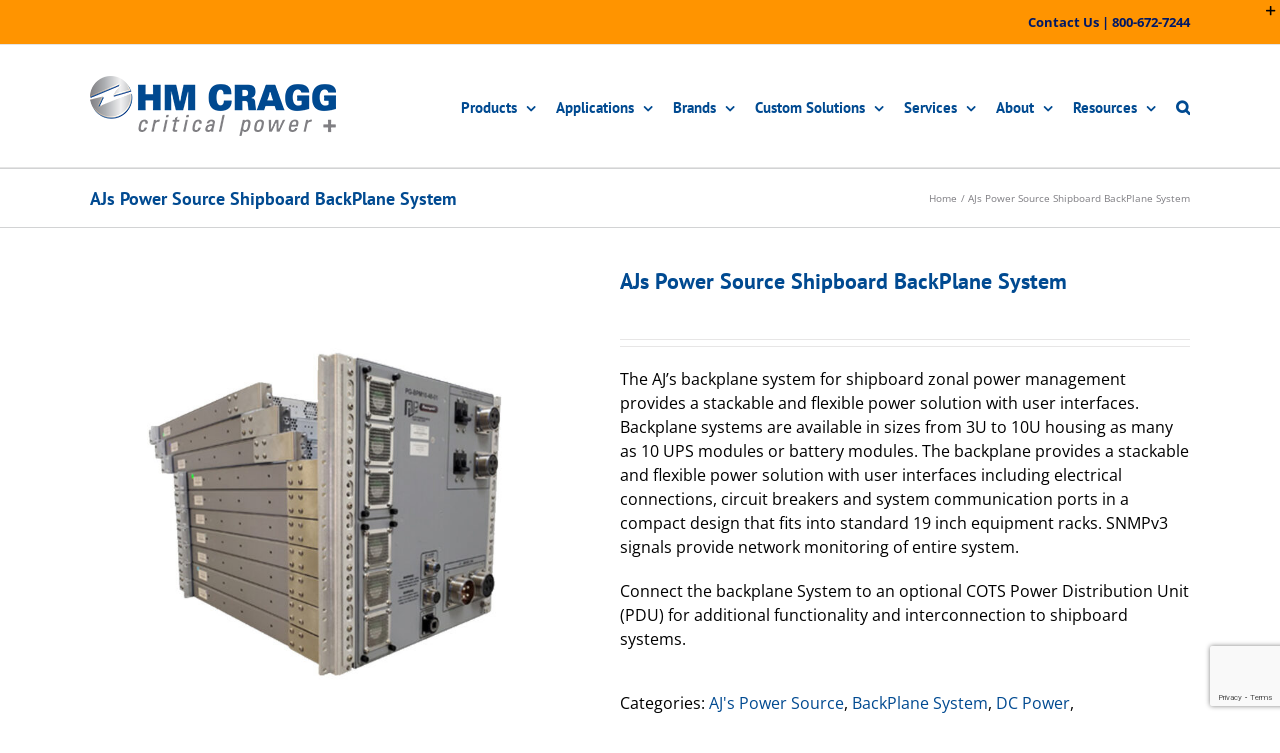

--- FILE ---
content_type: text/html; charset=utf-8
request_url: https://www.google.com/recaptcha/api2/anchor?ar=1&k=6LdQgoIUAAAAAITv-r5bcHEaP3ca6nmSC_qfBb1D&co=aHR0cHM6Ly93d3cuaG1jcmFnZy5jb206NDQz&hl=en&v=N67nZn4AqZkNcbeMu4prBgzg&size=invisible&anchor-ms=20000&execute-ms=30000&cb=qo77ftx9kq5m
body_size: 48864
content:
<!DOCTYPE HTML><html dir="ltr" lang="en"><head><meta http-equiv="Content-Type" content="text/html; charset=UTF-8">
<meta http-equiv="X-UA-Compatible" content="IE=edge">
<title>reCAPTCHA</title>
<style type="text/css">
/* cyrillic-ext */
@font-face {
  font-family: 'Roboto';
  font-style: normal;
  font-weight: 400;
  font-stretch: 100%;
  src: url(//fonts.gstatic.com/s/roboto/v48/KFO7CnqEu92Fr1ME7kSn66aGLdTylUAMa3GUBHMdazTgWw.woff2) format('woff2');
  unicode-range: U+0460-052F, U+1C80-1C8A, U+20B4, U+2DE0-2DFF, U+A640-A69F, U+FE2E-FE2F;
}
/* cyrillic */
@font-face {
  font-family: 'Roboto';
  font-style: normal;
  font-weight: 400;
  font-stretch: 100%;
  src: url(//fonts.gstatic.com/s/roboto/v48/KFO7CnqEu92Fr1ME7kSn66aGLdTylUAMa3iUBHMdazTgWw.woff2) format('woff2');
  unicode-range: U+0301, U+0400-045F, U+0490-0491, U+04B0-04B1, U+2116;
}
/* greek-ext */
@font-face {
  font-family: 'Roboto';
  font-style: normal;
  font-weight: 400;
  font-stretch: 100%;
  src: url(//fonts.gstatic.com/s/roboto/v48/KFO7CnqEu92Fr1ME7kSn66aGLdTylUAMa3CUBHMdazTgWw.woff2) format('woff2');
  unicode-range: U+1F00-1FFF;
}
/* greek */
@font-face {
  font-family: 'Roboto';
  font-style: normal;
  font-weight: 400;
  font-stretch: 100%;
  src: url(//fonts.gstatic.com/s/roboto/v48/KFO7CnqEu92Fr1ME7kSn66aGLdTylUAMa3-UBHMdazTgWw.woff2) format('woff2');
  unicode-range: U+0370-0377, U+037A-037F, U+0384-038A, U+038C, U+038E-03A1, U+03A3-03FF;
}
/* math */
@font-face {
  font-family: 'Roboto';
  font-style: normal;
  font-weight: 400;
  font-stretch: 100%;
  src: url(//fonts.gstatic.com/s/roboto/v48/KFO7CnqEu92Fr1ME7kSn66aGLdTylUAMawCUBHMdazTgWw.woff2) format('woff2');
  unicode-range: U+0302-0303, U+0305, U+0307-0308, U+0310, U+0312, U+0315, U+031A, U+0326-0327, U+032C, U+032F-0330, U+0332-0333, U+0338, U+033A, U+0346, U+034D, U+0391-03A1, U+03A3-03A9, U+03B1-03C9, U+03D1, U+03D5-03D6, U+03F0-03F1, U+03F4-03F5, U+2016-2017, U+2034-2038, U+203C, U+2040, U+2043, U+2047, U+2050, U+2057, U+205F, U+2070-2071, U+2074-208E, U+2090-209C, U+20D0-20DC, U+20E1, U+20E5-20EF, U+2100-2112, U+2114-2115, U+2117-2121, U+2123-214F, U+2190, U+2192, U+2194-21AE, U+21B0-21E5, U+21F1-21F2, U+21F4-2211, U+2213-2214, U+2216-22FF, U+2308-230B, U+2310, U+2319, U+231C-2321, U+2336-237A, U+237C, U+2395, U+239B-23B7, U+23D0, U+23DC-23E1, U+2474-2475, U+25AF, U+25B3, U+25B7, U+25BD, U+25C1, U+25CA, U+25CC, U+25FB, U+266D-266F, U+27C0-27FF, U+2900-2AFF, U+2B0E-2B11, U+2B30-2B4C, U+2BFE, U+3030, U+FF5B, U+FF5D, U+1D400-1D7FF, U+1EE00-1EEFF;
}
/* symbols */
@font-face {
  font-family: 'Roboto';
  font-style: normal;
  font-weight: 400;
  font-stretch: 100%;
  src: url(//fonts.gstatic.com/s/roboto/v48/KFO7CnqEu92Fr1ME7kSn66aGLdTylUAMaxKUBHMdazTgWw.woff2) format('woff2');
  unicode-range: U+0001-000C, U+000E-001F, U+007F-009F, U+20DD-20E0, U+20E2-20E4, U+2150-218F, U+2190, U+2192, U+2194-2199, U+21AF, U+21E6-21F0, U+21F3, U+2218-2219, U+2299, U+22C4-22C6, U+2300-243F, U+2440-244A, U+2460-24FF, U+25A0-27BF, U+2800-28FF, U+2921-2922, U+2981, U+29BF, U+29EB, U+2B00-2BFF, U+4DC0-4DFF, U+FFF9-FFFB, U+10140-1018E, U+10190-1019C, U+101A0, U+101D0-101FD, U+102E0-102FB, U+10E60-10E7E, U+1D2C0-1D2D3, U+1D2E0-1D37F, U+1F000-1F0FF, U+1F100-1F1AD, U+1F1E6-1F1FF, U+1F30D-1F30F, U+1F315, U+1F31C, U+1F31E, U+1F320-1F32C, U+1F336, U+1F378, U+1F37D, U+1F382, U+1F393-1F39F, U+1F3A7-1F3A8, U+1F3AC-1F3AF, U+1F3C2, U+1F3C4-1F3C6, U+1F3CA-1F3CE, U+1F3D4-1F3E0, U+1F3ED, U+1F3F1-1F3F3, U+1F3F5-1F3F7, U+1F408, U+1F415, U+1F41F, U+1F426, U+1F43F, U+1F441-1F442, U+1F444, U+1F446-1F449, U+1F44C-1F44E, U+1F453, U+1F46A, U+1F47D, U+1F4A3, U+1F4B0, U+1F4B3, U+1F4B9, U+1F4BB, U+1F4BF, U+1F4C8-1F4CB, U+1F4D6, U+1F4DA, U+1F4DF, U+1F4E3-1F4E6, U+1F4EA-1F4ED, U+1F4F7, U+1F4F9-1F4FB, U+1F4FD-1F4FE, U+1F503, U+1F507-1F50B, U+1F50D, U+1F512-1F513, U+1F53E-1F54A, U+1F54F-1F5FA, U+1F610, U+1F650-1F67F, U+1F687, U+1F68D, U+1F691, U+1F694, U+1F698, U+1F6AD, U+1F6B2, U+1F6B9-1F6BA, U+1F6BC, U+1F6C6-1F6CF, U+1F6D3-1F6D7, U+1F6E0-1F6EA, U+1F6F0-1F6F3, U+1F6F7-1F6FC, U+1F700-1F7FF, U+1F800-1F80B, U+1F810-1F847, U+1F850-1F859, U+1F860-1F887, U+1F890-1F8AD, U+1F8B0-1F8BB, U+1F8C0-1F8C1, U+1F900-1F90B, U+1F93B, U+1F946, U+1F984, U+1F996, U+1F9E9, U+1FA00-1FA6F, U+1FA70-1FA7C, U+1FA80-1FA89, U+1FA8F-1FAC6, U+1FACE-1FADC, U+1FADF-1FAE9, U+1FAF0-1FAF8, U+1FB00-1FBFF;
}
/* vietnamese */
@font-face {
  font-family: 'Roboto';
  font-style: normal;
  font-weight: 400;
  font-stretch: 100%;
  src: url(//fonts.gstatic.com/s/roboto/v48/KFO7CnqEu92Fr1ME7kSn66aGLdTylUAMa3OUBHMdazTgWw.woff2) format('woff2');
  unicode-range: U+0102-0103, U+0110-0111, U+0128-0129, U+0168-0169, U+01A0-01A1, U+01AF-01B0, U+0300-0301, U+0303-0304, U+0308-0309, U+0323, U+0329, U+1EA0-1EF9, U+20AB;
}
/* latin-ext */
@font-face {
  font-family: 'Roboto';
  font-style: normal;
  font-weight: 400;
  font-stretch: 100%;
  src: url(//fonts.gstatic.com/s/roboto/v48/KFO7CnqEu92Fr1ME7kSn66aGLdTylUAMa3KUBHMdazTgWw.woff2) format('woff2');
  unicode-range: U+0100-02BA, U+02BD-02C5, U+02C7-02CC, U+02CE-02D7, U+02DD-02FF, U+0304, U+0308, U+0329, U+1D00-1DBF, U+1E00-1E9F, U+1EF2-1EFF, U+2020, U+20A0-20AB, U+20AD-20C0, U+2113, U+2C60-2C7F, U+A720-A7FF;
}
/* latin */
@font-face {
  font-family: 'Roboto';
  font-style: normal;
  font-weight: 400;
  font-stretch: 100%;
  src: url(//fonts.gstatic.com/s/roboto/v48/KFO7CnqEu92Fr1ME7kSn66aGLdTylUAMa3yUBHMdazQ.woff2) format('woff2');
  unicode-range: U+0000-00FF, U+0131, U+0152-0153, U+02BB-02BC, U+02C6, U+02DA, U+02DC, U+0304, U+0308, U+0329, U+2000-206F, U+20AC, U+2122, U+2191, U+2193, U+2212, U+2215, U+FEFF, U+FFFD;
}
/* cyrillic-ext */
@font-face {
  font-family: 'Roboto';
  font-style: normal;
  font-weight: 500;
  font-stretch: 100%;
  src: url(//fonts.gstatic.com/s/roboto/v48/KFO7CnqEu92Fr1ME7kSn66aGLdTylUAMa3GUBHMdazTgWw.woff2) format('woff2');
  unicode-range: U+0460-052F, U+1C80-1C8A, U+20B4, U+2DE0-2DFF, U+A640-A69F, U+FE2E-FE2F;
}
/* cyrillic */
@font-face {
  font-family: 'Roboto';
  font-style: normal;
  font-weight: 500;
  font-stretch: 100%;
  src: url(//fonts.gstatic.com/s/roboto/v48/KFO7CnqEu92Fr1ME7kSn66aGLdTylUAMa3iUBHMdazTgWw.woff2) format('woff2');
  unicode-range: U+0301, U+0400-045F, U+0490-0491, U+04B0-04B1, U+2116;
}
/* greek-ext */
@font-face {
  font-family: 'Roboto';
  font-style: normal;
  font-weight: 500;
  font-stretch: 100%;
  src: url(//fonts.gstatic.com/s/roboto/v48/KFO7CnqEu92Fr1ME7kSn66aGLdTylUAMa3CUBHMdazTgWw.woff2) format('woff2');
  unicode-range: U+1F00-1FFF;
}
/* greek */
@font-face {
  font-family: 'Roboto';
  font-style: normal;
  font-weight: 500;
  font-stretch: 100%;
  src: url(//fonts.gstatic.com/s/roboto/v48/KFO7CnqEu92Fr1ME7kSn66aGLdTylUAMa3-UBHMdazTgWw.woff2) format('woff2');
  unicode-range: U+0370-0377, U+037A-037F, U+0384-038A, U+038C, U+038E-03A1, U+03A3-03FF;
}
/* math */
@font-face {
  font-family: 'Roboto';
  font-style: normal;
  font-weight: 500;
  font-stretch: 100%;
  src: url(//fonts.gstatic.com/s/roboto/v48/KFO7CnqEu92Fr1ME7kSn66aGLdTylUAMawCUBHMdazTgWw.woff2) format('woff2');
  unicode-range: U+0302-0303, U+0305, U+0307-0308, U+0310, U+0312, U+0315, U+031A, U+0326-0327, U+032C, U+032F-0330, U+0332-0333, U+0338, U+033A, U+0346, U+034D, U+0391-03A1, U+03A3-03A9, U+03B1-03C9, U+03D1, U+03D5-03D6, U+03F0-03F1, U+03F4-03F5, U+2016-2017, U+2034-2038, U+203C, U+2040, U+2043, U+2047, U+2050, U+2057, U+205F, U+2070-2071, U+2074-208E, U+2090-209C, U+20D0-20DC, U+20E1, U+20E5-20EF, U+2100-2112, U+2114-2115, U+2117-2121, U+2123-214F, U+2190, U+2192, U+2194-21AE, U+21B0-21E5, U+21F1-21F2, U+21F4-2211, U+2213-2214, U+2216-22FF, U+2308-230B, U+2310, U+2319, U+231C-2321, U+2336-237A, U+237C, U+2395, U+239B-23B7, U+23D0, U+23DC-23E1, U+2474-2475, U+25AF, U+25B3, U+25B7, U+25BD, U+25C1, U+25CA, U+25CC, U+25FB, U+266D-266F, U+27C0-27FF, U+2900-2AFF, U+2B0E-2B11, U+2B30-2B4C, U+2BFE, U+3030, U+FF5B, U+FF5D, U+1D400-1D7FF, U+1EE00-1EEFF;
}
/* symbols */
@font-face {
  font-family: 'Roboto';
  font-style: normal;
  font-weight: 500;
  font-stretch: 100%;
  src: url(//fonts.gstatic.com/s/roboto/v48/KFO7CnqEu92Fr1ME7kSn66aGLdTylUAMaxKUBHMdazTgWw.woff2) format('woff2');
  unicode-range: U+0001-000C, U+000E-001F, U+007F-009F, U+20DD-20E0, U+20E2-20E4, U+2150-218F, U+2190, U+2192, U+2194-2199, U+21AF, U+21E6-21F0, U+21F3, U+2218-2219, U+2299, U+22C4-22C6, U+2300-243F, U+2440-244A, U+2460-24FF, U+25A0-27BF, U+2800-28FF, U+2921-2922, U+2981, U+29BF, U+29EB, U+2B00-2BFF, U+4DC0-4DFF, U+FFF9-FFFB, U+10140-1018E, U+10190-1019C, U+101A0, U+101D0-101FD, U+102E0-102FB, U+10E60-10E7E, U+1D2C0-1D2D3, U+1D2E0-1D37F, U+1F000-1F0FF, U+1F100-1F1AD, U+1F1E6-1F1FF, U+1F30D-1F30F, U+1F315, U+1F31C, U+1F31E, U+1F320-1F32C, U+1F336, U+1F378, U+1F37D, U+1F382, U+1F393-1F39F, U+1F3A7-1F3A8, U+1F3AC-1F3AF, U+1F3C2, U+1F3C4-1F3C6, U+1F3CA-1F3CE, U+1F3D4-1F3E0, U+1F3ED, U+1F3F1-1F3F3, U+1F3F5-1F3F7, U+1F408, U+1F415, U+1F41F, U+1F426, U+1F43F, U+1F441-1F442, U+1F444, U+1F446-1F449, U+1F44C-1F44E, U+1F453, U+1F46A, U+1F47D, U+1F4A3, U+1F4B0, U+1F4B3, U+1F4B9, U+1F4BB, U+1F4BF, U+1F4C8-1F4CB, U+1F4D6, U+1F4DA, U+1F4DF, U+1F4E3-1F4E6, U+1F4EA-1F4ED, U+1F4F7, U+1F4F9-1F4FB, U+1F4FD-1F4FE, U+1F503, U+1F507-1F50B, U+1F50D, U+1F512-1F513, U+1F53E-1F54A, U+1F54F-1F5FA, U+1F610, U+1F650-1F67F, U+1F687, U+1F68D, U+1F691, U+1F694, U+1F698, U+1F6AD, U+1F6B2, U+1F6B9-1F6BA, U+1F6BC, U+1F6C6-1F6CF, U+1F6D3-1F6D7, U+1F6E0-1F6EA, U+1F6F0-1F6F3, U+1F6F7-1F6FC, U+1F700-1F7FF, U+1F800-1F80B, U+1F810-1F847, U+1F850-1F859, U+1F860-1F887, U+1F890-1F8AD, U+1F8B0-1F8BB, U+1F8C0-1F8C1, U+1F900-1F90B, U+1F93B, U+1F946, U+1F984, U+1F996, U+1F9E9, U+1FA00-1FA6F, U+1FA70-1FA7C, U+1FA80-1FA89, U+1FA8F-1FAC6, U+1FACE-1FADC, U+1FADF-1FAE9, U+1FAF0-1FAF8, U+1FB00-1FBFF;
}
/* vietnamese */
@font-face {
  font-family: 'Roboto';
  font-style: normal;
  font-weight: 500;
  font-stretch: 100%;
  src: url(//fonts.gstatic.com/s/roboto/v48/KFO7CnqEu92Fr1ME7kSn66aGLdTylUAMa3OUBHMdazTgWw.woff2) format('woff2');
  unicode-range: U+0102-0103, U+0110-0111, U+0128-0129, U+0168-0169, U+01A0-01A1, U+01AF-01B0, U+0300-0301, U+0303-0304, U+0308-0309, U+0323, U+0329, U+1EA0-1EF9, U+20AB;
}
/* latin-ext */
@font-face {
  font-family: 'Roboto';
  font-style: normal;
  font-weight: 500;
  font-stretch: 100%;
  src: url(//fonts.gstatic.com/s/roboto/v48/KFO7CnqEu92Fr1ME7kSn66aGLdTylUAMa3KUBHMdazTgWw.woff2) format('woff2');
  unicode-range: U+0100-02BA, U+02BD-02C5, U+02C7-02CC, U+02CE-02D7, U+02DD-02FF, U+0304, U+0308, U+0329, U+1D00-1DBF, U+1E00-1E9F, U+1EF2-1EFF, U+2020, U+20A0-20AB, U+20AD-20C0, U+2113, U+2C60-2C7F, U+A720-A7FF;
}
/* latin */
@font-face {
  font-family: 'Roboto';
  font-style: normal;
  font-weight: 500;
  font-stretch: 100%;
  src: url(//fonts.gstatic.com/s/roboto/v48/KFO7CnqEu92Fr1ME7kSn66aGLdTylUAMa3yUBHMdazQ.woff2) format('woff2');
  unicode-range: U+0000-00FF, U+0131, U+0152-0153, U+02BB-02BC, U+02C6, U+02DA, U+02DC, U+0304, U+0308, U+0329, U+2000-206F, U+20AC, U+2122, U+2191, U+2193, U+2212, U+2215, U+FEFF, U+FFFD;
}
/* cyrillic-ext */
@font-face {
  font-family: 'Roboto';
  font-style: normal;
  font-weight: 900;
  font-stretch: 100%;
  src: url(//fonts.gstatic.com/s/roboto/v48/KFO7CnqEu92Fr1ME7kSn66aGLdTylUAMa3GUBHMdazTgWw.woff2) format('woff2');
  unicode-range: U+0460-052F, U+1C80-1C8A, U+20B4, U+2DE0-2DFF, U+A640-A69F, U+FE2E-FE2F;
}
/* cyrillic */
@font-face {
  font-family: 'Roboto';
  font-style: normal;
  font-weight: 900;
  font-stretch: 100%;
  src: url(//fonts.gstatic.com/s/roboto/v48/KFO7CnqEu92Fr1ME7kSn66aGLdTylUAMa3iUBHMdazTgWw.woff2) format('woff2');
  unicode-range: U+0301, U+0400-045F, U+0490-0491, U+04B0-04B1, U+2116;
}
/* greek-ext */
@font-face {
  font-family: 'Roboto';
  font-style: normal;
  font-weight: 900;
  font-stretch: 100%;
  src: url(//fonts.gstatic.com/s/roboto/v48/KFO7CnqEu92Fr1ME7kSn66aGLdTylUAMa3CUBHMdazTgWw.woff2) format('woff2');
  unicode-range: U+1F00-1FFF;
}
/* greek */
@font-face {
  font-family: 'Roboto';
  font-style: normal;
  font-weight: 900;
  font-stretch: 100%;
  src: url(//fonts.gstatic.com/s/roboto/v48/KFO7CnqEu92Fr1ME7kSn66aGLdTylUAMa3-UBHMdazTgWw.woff2) format('woff2');
  unicode-range: U+0370-0377, U+037A-037F, U+0384-038A, U+038C, U+038E-03A1, U+03A3-03FF;
}
/* math */
@font-face {
  font-family: 'Roboto';
  font-style: normal;
  font-weight: 900;
  font-stretch: 100%;
  src: url(//fonts.gstatic.com/s/roboto/v48/KFO7CnqEu92Fr1ME7kSn66aGLdTylUAMawCUBHMdazTgWw.woff2) format('woff2');
  unicode-range: U+0302-0303, U+0305, U+0307-0308, U+0310, U+0312, U+0315, U+031A, U+0326-0327, U+032C, U+032F-0330, U+0332-0333, U+0338, U+033A, U+0346, U+034D, U+0391-03A1, U+03A3-03A9, U+03B1-03C9, U+03D1, U+03D5-03D6, U+03F0-03F1, U+03F4-03F5, U+2016-2017, U+2034-2038, U+203C, U+2040, U+2043, U+2047, U+2050, U+2057, U+205F, U+2070-2071, U+2074-208E, U+2090-209C, U+20D0-20DC, U+20E1, U+20E5-20EF, U+2100-2112, U+2114-2115, U+2117-2121, U+2123-214F, U+2190, U+2192, U+2194-21AE, U+21B0-21E5, U+21F1-21F2, U+21F4-2211, U+2213-2214, U+2216-22FF, U+2308-230B, U+2310, U+2319, U+231C-2321, U+2336-237A, U+237C, U+2395, U+239B-23B7, U+23D0, U+23DC-23E1, U+2474-2475, U+25AF, U+25B3, U+25B7, U+25BD, U+25C1, U+25CA, U+25CC, U+25FB, U+266D-266F, U+27C0-27FF, U+2900-2AFF, U+2B0E-2B11, U+2B30-2B4C, U+2BFE, U+3030, U+FF5B, U+FF5D, U+1D400-1D7FF, U+1EE00-1EEFF;
}
/* symbols */
@font-face {
  font-family: 'Roboto';
  font-style: normal;
  font-weight: 900;
  font-stretch: 100%;
  src: url(//fonts.gstatic.com/s/roboto/v48/KFO7CnqEu92Fr1ME7kSn66aGLdTylUAMaxKUBHMdazTgWw.woff2) format('woff2');
  unicode-range: U+0001-000C, U+000E-001F, U+007F-009F, U+20DD-20E0, U+20E2-20E4, U+2150-218F, U+2190, U+2192, U+2194-2199, U+21AF, U+21E6-21F0, U+21F3, U+2218-2219, U+2299, U+22C4-22C6, U+2300-243F, U+2440-244A, U+2460-24FF, U+25A0-27BF, U+2800-28FF, U+2921-2922, U+2981, U+29BF, U+29EB, U+2B00-2BFF, U+4DC0-4DFF, U+FFF9-FFFB, U+10140-1018E, U+10190-1019C, U+101A0, U+101D0-101FD, U+102E0-102FB, U+10E60-10E7E, U+1D2C0-1D2D3, U+1D2E0-1D37F, U+1F000-1F0FF, U+1F100-1F1AD, U+1F1E6-1F1FF, U+1F30D-1F30F, U+1F315, U+1F31C, U+1F31E, U+1F320-1F32C, U+1F336, U+1F378, U+1F37D, U+1F382, U+1F393-1F39F, U+1F3A7-1F3A8, U+1F3AC-1F3AF, U+1F3C2, U+1F3C4-1F3C6, U+1F3CA-1F3CE, U+1F3D4-1F3E0, U+1F3ED, U+1F3F1-1F3F3, U+1F3F5-1F3F7, U+1F408, U+1F415, U+1F41F, U+1F426, U+1F43F, U+1F441-1F442, U+1F444, U+1F446-1F449, U+1F44C-1F44E, U+1F453, U+1F46A, U+1F47D, U+1F4A3, U+1F4B0, U+1F4B3, U+1F4B9, U+1F4BB, U+1F4BF, U+1F4C8-1F4CB, U+1F4D6, U+1F4DA, U+1F4DF, U+1F4E3-1F4E6, U+1F4EA-1F4ED, U+1F4F7, U+1F4F9-1F4FB, U+1F4FD-1F4FE, U+1F503, U+1F507-1F50B, U+1F50D, U+1F512-1F513, U+1F53E-1F54A, U+1F54F-1F5FA, U+1F610, U+1F650-1F67F, U+1F687, U+1F68D, U+1F691, U+1F694, U+1F698, U+1F6AD, U+1F6B2, U+1F6B9-1F6BA, U+1F6BC, U+1F6C6-1F6CF, U+1F6D3-1F6D7, U+1F6E0-1F6EA, U+1F6F0-1F6F3, U+1F6F7-1F6FC, U+1F700-1F7FF, U+1F800-1F80B, U+1F810-1F847, U+1F850-1F859, U+1F860-1F887, U+1F890-1F8AD, U+1F8B0-1F8BB, U+1F8C0-1F8C1, U+1F900-1F90B, U+1F93B, U+1F946, U+1F984, U+1F996, U+1F9E9, U+1FA00-1FA6F, U+1FA70-1FA7C, U+1FA80-1FA89, U+1FA8F-1FAC6, U+1FACE-1FADC, U+1FADF-1FAE9, U+1FAF0-1FAF8, U+1FB00-1FBFF;
}
/* vietnamese */
@font-face {
  font-family: 'Roboto';
  font-style: normal;
  font-weight: 900;
  font-stretch: 100%;
  src: url(//fonts.gstatic.com/s/roboto/v48/KFO7CnqEu92Fr1ME7kSn66aGLdTylUAMa3OUBHMdazTgWw.woff2) format('woff2');
  unicode-range: U+0102-0103, U+0110-0111, U+0128-0129, U+0168-0169, U+01A0-01A1, U+01AF-01B0, U+0300-0301, U+0303-0304, U+0308-0309, U+0323, U+0329, U+1EA0-1EF9, U+20AB;
}
/* latin-ext */
@font-face {
  font-family: 'Roboto';
  font-style: normal;
  font-weight: 900;
  font-stretch: 100%;
  src: url(//fonts.gstatic.com/s/roboto/v48/KFO7CnqEu92Fr1ME7kSn66aGLdTylUAMa3KUBHMdazTgWw.woff2) format('woff2');
  unicode-range: U+0100-02BA, U+02BD-02C5, U+02C7-02CC, U+02CE-02D7, U+02DD-02FF, U+0304, U+0308, U+0329, U+1D00-1DBF, U+1E00-1E9F, U+1EF2-1EFF, U+2020, U+20A0-20AB, U+20AD-20C0, U+2113, U+2C60-2C7F, U+A720-A7FF;
}
/* latin */
@font-face {
  font-family: 'Roboto';
  font-style: normal;
  font-weight: 900;
  font-stretch: 100%;
  src: url(//fonts.gstatic.com/s/roboto/v48/KFO7CnqEu92Fr1ME7kSn66aGLdTylUAMa3yUBHMdazQ.woff2) format('woff2');
  unicode-range: U+0000-00FF, U+0131, U+0152-0153, U+02BB-02BC, U+02C6, U+02DA, U+02DC, U+0304, U+0308, U+0329, U+2000-206F, U+20AC, U+2122, U+2191, U+2193, U+2212, U+2215, U+FEFF, U+FFFD;
}

</style>
<link rel="stylesheet" type="text/css" href="https://www.gstatic.com/recaptcha/releases/N67nZn4AqZkNcbeMu4prBgzg/styles__ltr.css">
<script nonce="tKT-B0TdJ45cYyVTmVj7_g" type="text/javascript">window['__recaptcha_api'] = 'https://www.google.com/recaptcha/api2/';</script>
<script type="text/javascript" src="https://www.gstatic.com/recaptcha/releases/N67nZn4AqZkNcbeMu4prBgzg/recaptcha__en.js" nonce="tKT-B0TdJ45cYyVTmVj7_g">
      
    </script></head>
<body><div id="rc-anchor-alert" class="rc-anchor-alert"></div>
<input type="hidden" id="recaptcha-token" value="[base64]">
<script type="text/javascript" nonce="tKT-B0TdJ45cYyVTmVj7_g">
      recaptcha.anchor.Main.init("[\x22ainput\x22,[\x22bgdata\x22,\x22\x22,\[base64]/[base64]/MjU1Ong/[base64]/[base64]/[base64]/[base64]/[base64]/[base64]/[base64]/[base64]/[base64]/[base64]/[base64]/[base64]/[base64]/[base64]/[base64]\\u003d\x22,\[base64]\\u003d\\u003d\x22,\x22wr82dcK5XQ/Cl0LDisOhwr5gCsKvGEfCihPDmsOfw7rDhMKdUwLCs8KRGwXCsG4HYcOOwrPDrcKsw4QQN0F/dEPClcKSw7g2ZsOtB13DkMKfcEzCpcO3w6FoRcKHA8KiW8KqPsKfwo97wpDCtDA/wrtPw7nDpQhKwp/[base64]/DqlvDocOjwpUtasKtVMKvw6t6F8KxIcO9w6/CjWnCkcO9w5ERfMOlew0uKsObw6fCp8Ovw6zCt0NYw4dlwo3Cj20AKDxBw5nCgizDonsNZB4UKhl3w4LDjRZMHxJaR8KMw7gsw5rCi8OKTcOQwoVYNMK5OsKQfGNKw7HDrzLDpMK/wpbCiXfDvl/DpiALaBg9ewALR8KuwrZNwpFGIxs1w6TCrQ5rw63CiVNpwpAPL0jClUY4w5fCl8Kqw5RCD3fCr3XDs8KNLsK5wrDDjGgvIMK2wp3DvMK1I2Afwo3CoMOyXcOVwo7Dmg7DkF0DVsK4wrXDr8O/YMKWwqJVw4UcLnXCtsKkHSZ8KhPCt0TDnsKxw77CmcOtw5rCs8OwZMK/wpHDphTDsjTDm2IiwoDDscKtfcKREcKeLmkdwrM6wro6eBrDqAl4w7/CsDfCl2VcwobDjTzDnUZUw4DDmGUOw7g7w67DrCvCsiQ/w5LConpjNFptcX7DoiErLcO0TFXCr8OKW8Ocwr5+DcK9woHCnsOAw6TCvBXCnngvLCIaE10/w6jDhAFbWCrCgWhUwpHCqMOiw6ZTE8O/wpnDu3wxDsK5Hi3CnEDCm149wqrCmsK+PTRtw5nDhw/[base64]/DgBjDkkvCi8O2wr9KPTTCqmM4wqZaw79Lw6FcJMO3NR1aw4DCqMKQw63CiiLCkgjCmnfClW7CnSBhV8OtA0dCAMKSwr7DgRErw7PCqjHDkcKXJsKbBUXDmcK6w4jCpyvDgRg+w5zCqzkRQ3ldwr9YKcOjBsK3w5HCtn7CjWXCn8KNWMKCLxpebDYWw6/DgMKxw7LCrUt6WwTDr0B/J8OvTzJKVxjDj2/DpwcOwoMWwrIDXsKuwrZPw4MqwqJjWMOse0M1NCvCuX7CgjspaScaYyXDpsKCw4wDw7jDv8O4w6NYwpHCmMK8HiMlwofClATCl0Jea8KIcsKswqLCqMKlwoDClcONdXzDiMOBUXXCtx0CTmZCwoJZwq9jw4rCq8Kqwo/Cj8ORwrU9axrDiG01w4LCk8K7UhdKw4tcw6wBw5nCosK+w5zDhcOGVSplwpkZwp5oeSfCtsKnw4YFwoJtwqEyUizDhMKcFgUeVS/CqMKROcOdwq7CkMOeb8KAw40PAMKMwppDwqPCpcK+fHJBwqsywoBGwpwiw6rDjsKoZ8KOw59XUzbCllUZw4BIezY/wrMMwr/DrMOEw6TDp8Kmw44xwpVmFHHDiMKuwqjCpnvCl8ORTcKkw53Ct8KRScKJFsOieSvDv8KVS0fDs8KyOcOzRE7ChcOYb8Opw7hbRcKzw6nCsU5Ow68DOgMqwqjDmFXDu8O/wp/DrcKjNgNRw5TDmMO1wqfCsWbClDZDwqtDYMOJV8O/[base64]/Ck8O6JMOjw5VIHMKbw4dGP17CgjzDqVLCnnDCv8OKaRTCuMOmIsKAw70CY8KuZD3CqsKXEAs/RsKEEXN2wo5GY8KQYwXDk8OpwozCthhzfsK7BxYbwopOw7PClsO+MMK7QsO7w5tYwo7DrMK7w6fDnF03WcOGwrtEwrvDrGkrw4fDsD/CtMKAwpsMwp/DnSvDvjp5w71/[base64]/DjFkCT8K/wovDh2IKFH14diPCm2bDpzY3woYkIVXDrTDDjXx7EcOGw4fCs0TDtsOgW1puw6tDfUl5w4rDvsOIw5sLwoYpw7NlwqDDmyg/XXjCt2EcRMKoH8KQwp/DrhHCjBzCnQgZCMK2wp9/IC3CtMOxwrjCvwTCvMO8w7DDjWZdDgLDmDTDocKFwpZcw7TChX1FwrPDomYHw4jDqVsYC8K2fcK6PsKSwpp9w6fDnsO6FkDDpTzDvwnDgGzDnUzDvmbCkzTCnsKANsK3EsKxNcKrXFLCtX5cwrPCmGEZOU1DAwHDij/CoxzCrMKhSU52wrJXwrRdw6nDqcObekoFw7PCv8OkwrfDtcKMwr3Dv8OSU37CoRM+CMKvwpXDjFspwphdZ0XDuCEvw5LCn8KRITnChsKle8O8w5zDtxIzM8OGwo/CijtKP8Otw4kBw5Jzw67DngHDujwvCsOEw6s6w6gyw4MaW8OHdB3Ds8Kzw7YxTsKOWsKMEWnDnsK2D0IAw44/w7nCuMKxHALCi8ORZcOBeMK4RcOVTMKjEMOjwqLCjgd3wp9hZMO6EMOiw7kAw7MPWcOTRcO9cMObCsOdwrwrCXjCrwrDmsOLwpzDgsOWTcKmwqLDq8KjwrpTc8K8fMOhw699woptw7UFwqAhwoXCscOsw7XDtBhMX8K1eMKRw70Vwp/[base64]/w6EnSMOXWzNYw7wyw7zClWU/w7HClMKKHXM/WgfCiSzCl8OKworCtcKGwpBwK3Ziwo/CryXCoMKEczllwp/[base64]/DtcKew7oSZSszw4UCw4YYbDLCjcOdwqspw6hhARjDgMKNWsKVZXInwo5VF2vCvMOcwovCpMOvSnLCkyXCrcOuZ8KpI8Oyw4TCkMKeXmd2w6/Du8K3MMOCQT3Dn1jDosOiw64/[base64]/[base64]/CocK6SsOIw4vCs8OWU8O8Vl/Cg8OMwp13w4hLbsOFwqvCuxnCmcK/MxdfwqNCwoDCkQTCqS7CgDEbw6NnOhHCkMOTwpHDgsKrZ8O0wpbCuQjDlhE3QTnCpDMEaUQ6wr3Cv8OUNsKYw44Yw6vCoCPCpMO3MG/CmcOqwojCuGgnwodDwoDCsEfDlcOWwqkiwqwxKB/[base64]/w6BQw7bDnMOxw5zDssOCZCPDmsOzBsKlN8KnLWXDmy/[base64]/Dgw/DmMKKGsOUwrMzawTCpRnDrifCjQfDgXUiwqpXwo5tw4PCkgLDiSDCn8OWSljCoX/[base64]/DgD7DqsKQwoA7wrgTRjTCgcK7FARgTl5rITDDmmV5w6nDjMORCMOZWcOmfCctwpoEwoHDusOiwrxWCcOEwrlSZ8Kdw6Exw6E1DRsSw7vCiMOKwpPCtMKzfsOrwosAwonDosKtwpJiwocCwpHDpUwxZzPDpsKhcsKEw65oTsOxdMK7Yx/Dm8O2GXk4wqPCsMKwY8KLPE7DrT3Cr8KBaMKTPMOLBcOOw5Quwq7DrRB2wqMcEsOSwoHDoMO2XFVgw5bCgMK4dMKcKR0/wrtCKcOZwpdEXcOyGMOmw6Uzwr7CqnEZKMKXJcKMGG7DpsO+XcOew4/Chi4rbSxYORsYHBFvw7zDmQsiWMOVw5fCiMOQw6/Cs8KLVsO6wobDh8OUw7LDix9YacOxQxbDq8OywosVw4TDjMKxYsKKXUbDlSHCmEJVw4/CscKgw79NDk8qCsOANgzCsMO9wqjCpFdoe8O4XSPDhS14w6DClMOHQzXDjUt2w6rCuS7CgSx/GWrCjTshOwAKL8Kkw4TDhyrCkcKuB3xCwoA6wr/Ck2tdGMKbFF/[base64]/wo7DmsOow5DDoyzDkSfDksOawpcLwprCncKxcF5TYsKiw4XDhH7DtQvCiTjCn8OnJx5uJEQcaEpfw7Alw59NwoHCo8KBwoxPw7LDhkbDmmHDnGsUDcKJTwd/BcOTIsK3wrzCpcK9SRQBw7HDt8KYw48Zw4vCt8O5E1jCpMOYdynDhTpiw7gUGcK0Z3kfw6AswqxZwrbDox3DnVdRw6LDo8K6w6FLWsO1w43DmMKWwpvDtlnCo3lcUhPCh8OpZQUvwrRVwo0Bwq3DpglECcKWS2EuZF/Cg8KuwrDDvHN3wpAuHVksGGZMw5VLLSE4w7hQw54/USdqwo3DssKiw7rChsK6wpZBPMK2w7jDhMKYMwbDr1fCncOBRcOGYsKPw4bDpcKhVC9+ak3Cu2IuDsOCTMKfdU4ET3YAwrsvwq7DksK/[base64]/[base64]/CqHTDgQrDv8KBwpvDqhfDu8OEwppXw4zDs2/DszUkw79QPsK6f8KHXxfDpsK4w708eMKPdzk3dMKXwrpSw4rCnWTDscK/[base64]/Cj1R/U8O/eSg/[base64]/w4LDulbDvsOmw4N3aXpCwo7DonHCsMO+w7UowpHDosKBwpfDinVtf3PClMKSJsKYw4bCp8KvwrkUw5/Cq8KvOVnDncKqWxjCssK7TwLCrSnCqMOedRbCsCLDusKXw6VZYMO0TMKtKMK0JEHDscKJUcK7GMK2XsKbw6rCkMK7QxRyw43CrMOpE1TCjsO/AMKqD8OewppCwr1FX8KNw5fDq8OAbMObMCrDmmnCv8OxwpEIwosBw6cuw53CpVXDqmrCjWfDtjDDgcOYC8OXwqTCssK2wqPDgMKAw6rDuGQfBsOjUlrDtjgXw5bDrG1LwqV5PlfCoAbCtnLCgcOlW8OeB8OmA8O6dTZ2LF0/wrxWKsK9w4jDuXoIw4sqw7TDtsKqOMKFw4Zfw5zDnTPCvGE4Ny7ClUDCoS9iw7x4w6QLb0vCoMOUw67CosKsw4E0w7DDmcOww6pFwrcFbsO9GMO/C8KBTMO1w4vCisOjw7nDr8KRDm49fytbwrDDisKPFkjCpXJlBcOQKsO/w7bCrcKFQcKJXsKsw5XDtMOAwqnCjMOuBwUMw75UwphAFMOGWsK/P8KXw4gbL8KvEhTDvkPDlsO/wrkacQPCvDrDmsKIQMOHZcOiOMOKw45xJsK3Tx40GCnDh0LDvsKEw7RyMgbDhCRPeSpCfQoEE8OMwo/CncOWeMOhanATGhrDt8OpUcKsGcKowp5aQMKpwqI+RsKCwqJrb0Exa20Ubj9nTMOBbkzDqmvDslZUw753wqfCpsOJG001woVkZsKywqXCicK7w7LCjMOaw7HCjcO2DsOqwoo2wobCoHfDhMKeZcOvVMOgdi7DhkpFw51IKcKfwq/[base64]/CoXnCjMKtw4Rxw73DqUZqwpE7w4HDmBHDmAHDrMKvw6fDuRzDq8K1w5vCl8Oowqggw4LDnCZkSEZowqJTd8K7PcKmM8OIwqVeXjXChWbDtBTDkMKmK1nCtMKpwqfCqX4Tw6DCs8OxLijCnlhPZcKIQCPDg1QwNw1XIcOxHRgyZnDClBTCr1XCosORw5/DqcKlQ8OqJyjCsMKPeBVNFMOdwotVNj/CqkpGDMOhw6LCqsKzOMOew5/CtCHCpsOMw6hPwo/DtwzCkMKqw4plw6g8wrvClMOuQcORw4FtwozDo1HDtDx1w4vDnwXCiyjDvMOXEMOfRMOILEtMwppKwqIIwprDoQ5bcAMmwrhzOcK2PWg1wq/CoEIiNx/CicOER8Odwq5Hw7PCp8OrTMOmw5HDlcK2fxbDv8KiOMOzw7XDllxXwrUaw7fDt8KVSHwIw4HDjWMTw73DrVbCmyYBeXXCvMKqw4nCsDoMw7rDs8KbCBtfw6LDhwcHwpLCj34ow7/CscKOSsKDw6xDw4oPecO6MAvDkMKyXsOUTiLDsTlqPmh7GGjDgkRGNXTDiMOtKksZw7JCwroXK0kwEsOHwp/Cim3DhsOUTh7Cq8KoC3kwwrVOwqJIYcKuYcORwpUawpnCkcOsw5YdwohiwrZxOTnDrG7CnsKqIEVNwrrDs2/ChsKjw48ZEMOywpLDqiEresK4F1bCq8OEVcO7w5Ifw5NLw6pJw4U+H8OebCANwpoww7/CtMOnSkZvw6HCvlZFGcKjw5PDlcOVwq9SZ1XCqMKSVMOAMTXDhDrDthvDr8KUGDXDmDPCgUPDpsKgw5TCkVodPXQhdScEfsKyQ8Kxw4LDsXbDmkwTw7DClnoYLVnDhFvCjMO5wqbClkpBfsO9wpI5w5lhwozDpcKDw5ExG8O2Pjtqw4ZFw5/DncO5YiZoez8/w4gEwroJwp7ClUrCjMKQwowKE8Kdwo3CtmrCqwzDksKsTRHDqT1ABhTDusK8XyUPaAfDo8OzRQx0SsO9w75pPcOFw6zDk0zDlE5nw5Z9JUFRw4kBBFDDr3bDp3bDoMOIw5nCly41PmnCoWc+w5PCn8KFeEVVAVbDnCwSeMKYwpbChmzChirCo8OewrLDkh/[base64]/DnsK8Q8OMwrbDoH4ZDMKTw5zDo8ObUMOTw7HCpsOFHcKrwpRAwqFcaGZEf8ORHcKZwqNZwrkiwrY5RzN3BmLCnRDDnsKgwow9w4McwoDDgFEBLFPCqQcsGcOqMVxMeMK5PMKGwo3DhMOww6fDvWsuVMO9wq/DrsOLRSjCoCQqwq7Du8OKO8KII0Ifw7fDo2Uediobw5R1wp8mFsOpD8KYMjTDl8OGVCbDisOLImvDmsOWNnpTXBkCZsKAwrwpEmtWwqB8LCrCl1EjCh5cT1kafx7Dh8OYwqXCosOFKcOlGEfCoznCksKLRcK/[base64]/GG3DmTcNWRMCVcKURMK2wqbDr8Olw65ED8OPwqvDlsKZwpU8NWYgScKswpZ0WsKvNjTCuV/CsnIxccOXw6XDg1cfN2cew7rDlUcJwqjDsnYsSmAAK8KGfCtVw4vCpGDCjsKCVMKow4DDgEpswrklVnMpFAzCj8O5w7d2wrfDiMOeH31TScKNT13CtGbDu8OWPR9uS17DmsKveAd5TGYEw6EzwqTDjjfDlsKFAMOcSBbDgcOhDXTDk8K8GEcDw5/CsgHDrMKYw7bCn8OxwqYzwqnDkcKKe1zDhFLDjj8Zwqsaw4bDg2lOw4PCnDrClAZewpLDtz4FH8KJw57CnQbChD9ewpYDw5jCqMK+w5hcH1NUI8KrLMK9KMOcwpFzw4/CssOsw7A0DDEdMsK3KioQJFAYwoXDsxTCizlXSzMgw6rCoytdwrnCsy5bw7jDvBzDtcKRD8KeAHY7wojCl8KbwpjDt8O8w77DisKywofDgsKjwpXDl2DDpEYiw6tAwr/[base64]/Djy3CjMO5w71nwozDl8KJwptkwoUbN3nDl2fCk2jCvMOVPMKgw7w0Kw3DqMOGwoRMIRTDiMKnw6XDhTzCgsOAw5jDoMO8dmRzXMK/[base64]/F1bDicKuwrzDsMOBwojDgsKSAysKw7UfIsKDVFvDvcKMwpx6w43Cv8K7HcOPwpLDtiE0wpPCksOCw49NHRRYwqrDoMKzeB57QWnDnMKTwq3Dgw90KMKywrfDlMOtwrbCpcK3BwfDqTrCrsOtCsOUw4hudkUIRDfDgWBUwp/DlEx+XsOxwrzCi8OedgcdwrA6wq/Diz3DqkdZwoxTZsOqNFVRwpDDmnbCvzZuWWTCtjxhDsKsH8O/wrbDmEo0woksW8ODw47Dp8K8GcKVw57Dg8K5w51uw5MHU8KBwo/DusK+GT83R8KjM8OdG8Ojw6VUS2kCw4sWw7NvaDkCNA/Dt0R6FMKaamwMS008woxaJMKNw5jCusOONUcdw5JMeMKiAcKDwqk7NQLChzQ/IsK9fhnCqMKPPMOLw5NQJcKawp7DnGccwqwew4JEMcKXMRfDmcKZGcO/w6LDqMOGwodgQVnCtXvDixgNwrQ2w7rCtMKCZHrDvcOpbUzDlcOXYsKEYS3CtiVLw4oPwpbCnCcIOcKOLT0Iw4ErUsKuwqvDn13CkkrDkArCpMOIw4rDhsOEWMKGaUEgwoYRJk9rf8Oybk7CuMK4CcKuwpAmGD7DszAlW0XDjMKNw6Y4WcKTSTdcw6E2wpE9wq1mw4/CnnfCucKmdjgWUsOzRMOeQsKcWWhWwofDkVoHw7A/Q1bCksOnwqEiSEtxw4A1woPCi8KxF8KLDHEQVlXCpsK2esOTV8OFflcERU/DqsKeYsOvw5jDtQrDlHp/VEzDtSA5YWk6wpDDnWPDjSLDrlvCt8O5wpXDisOaH8O+LcO3w5JpQHpeV8Kww6nCjMK8ZsOGK3RaJsOCw7Rdw5fDlWFFw53DjMOvwromwpR9w5vCkDbDqWrDgm/CoMKUcMKOTTROwoDDnXjDkSEkT2DCryPCpcO6wr/DrsOecWdiwp7DjMKSXk7CiMOfw6pKw7dmZsKmf8OSJ8O1wqkLfsKnw5dQw5nDnBt2DDRKEMOgw50aGMO/[base64]/DpsOYOgVaXncNw5/ChzkTwo7ChMOZwo/[base64]/wodObhDDhAYfOsKYCsO1XcKkwqAYw44UwrDDsWB6aEbDsVMJwrAuPj5/bcKyw6jDqQEvSG/Dt0/CksOUH8OSw57Dn8KnaWV0ShILfUjDk03CgwbDpzlAwoxSw6Jjw6xtD1luBMKtJUdKwrF+TyjCk8KFVjTCpMO3FcOoZsOyw4/[base64]/Co8OcKFVzUxfCqcOdwo0PODcCch3CrsO5wqXDjsKow4TCgiPDkMO2wprCsnh5wqLDn8OIwpfCgsKdT1vDqMKfwpw+w5t5w4fDqsO3w7Mow4tMbVpdBMODMhfDgBzCsMOdf8OuFcK3w7TDlMK/ccOrw5IfDsOSER/CnXotwpE8UsO6T8O0akgFw4MrOMK3IljDjsKWW07Dn8KgFsOSVXXDnG5zG3rCszHCjkFrGMOFRH5Qw73Dkj3CsMO9w7M/w71mw5PDh8OUw5xHfWbDucOowqXDoWjDlsKDZcKZw5DDsUnClVrDu8Osw5TDrhZcQsK9BHTDvh3DksOZwofCpQw3Km/CkmnCr8OhJsKfwr/[base64]/CmnHCnMKhb3YMfGTDuExBG8KtHDtJCcKaJMKVZkovMiAoccK5w5IIw4B4w6XDrMKvEMOvw4RDw4jDqxYmw5VHDMOjwo4+dnkew4UJacO1w7tYHMKKwrrDqcKXw6cqwokJwq9ZdGccNMO3wqsdHMKawpTDvsKEw69HfsKgH0gywowiYcKyw4TDqiINw4/Dqn4nwocWwq/[base64]/CpDXCknXChH4rZnwWwqRBwoPDs25/wqbCu8OUwrTDpcOmwpcEwqpgPMOLwoVBAwUow55SfsO2woFEw7AbQFA7w5MbURLCvMKhGytVwoXDmCPDvsK4w5DCqMKawq3Dv8KWQsKMZcKZw6o+CkgYJhjCjsOKSMOFcMO0HsKqw6/ChSrDnyfCk1hMTw0tPMK7B3TCiyrCm3DDhcOwdsKAKsONw68LDnzCo8Ofw4LDjMOdWcOxw6EJw5HDu27DoApEGC9NwozDrsKGw4DCrsKfw7Ezw5l/TsKcMnPDo8Ksw5osw7XDjkLCpwUkw6PDoG1gJsK+w7LCpFJOwp40B8Ksw5ByEyNsJgZDZMKjcEA1SsORwr8Xak9dwpxkwqDDksO5McOsw4jCtB/DlMOBT8Klwq8GM8KWw6IUw4oqY8OaO8KFS2DDu2DDjHTDjsKwYsO5w7trdsKWw7o9E8OCLsKXaX3DlcOeI2HCgiPDicKnQA7CvgZpwrcmwrLCh8OfASLCoMKnw6tewqXDg0nDnmXCscKKI1AfDMKRMcKDwoPDucOSAMOESWtyHi1PwrXCkW/DnsOtwpHCm8OhCsKiLwzCszd+wqDCncOvwojDncKyOWrCmEUZwozCp8KUw51aIwzDhQ93w6dkw6HCry1PLcOLHy7Du8KIwp5mdgFSaMKTwokNw7zCh8OJwps2wp7DgBkEw6l/LsOIW8O3wo53w6jDgsOcwrfCk2lbfQDDugB/N8KRwqjDnUZ+IsOuTMOvwrvCv2AFMw3Dl8KHHQ7ChToqDcOZwpbDjsOaSRLDpX/CkcO/FcONJT3DnsOVL8KawoHDuCUVwpLCu8O+OcKIZcKYw73Do3VwGC3DmwHDtCNbw7Vaw6fCnMKBWcKUIcKmw5xCLG4ow7PCgMKhwqXCm8O5w7Q0KQlFDsKXc8OswqJgfit7wolXw57DgcOYw74UwofDtVZMw4/Cq0kwwpTDosOFGlDDqcOcwqRJw4fDjzrComrDt8KgwpJSwpfCohrDlcOPw5cQDsOJVHHDqcKsw7tBBsKmJsO9w55Ow4UKMcOqwoJDw54GKjDCoCkTwqRXajrChwh+Nh7CiwXCnkgCwq8uw6HDpm1IcMO2XMKAORjChcOnwrbCi3l/wpTDnsK0A8O2MMKPQ1wIwoXDmcK4PsO9w4x4wpQxwo/DmQXCinckWn86acOAw548bMOLw4jCjsOcwrUbSyhBwq7Dtx/Cu8KldgZvH0PDpzLCkh16eHhmwqDDsnMDI8ORYMKteQLCo8KJwqnDqS3Cr8KZCmrDpsO/wqt0w5JNRB1RCyHDqsOaBcO8dEpSDMOTwrtHwrbDlg7DhEUTwoPCoMONIsOWDF7DqBZ1w4dywrDDgMKpdEfCplNVIcOzwozDmMO9bcO+w7PCpn3DoTxLUMKWSy1vUcKyLMKnwp4pw7oBwr/CuMKJw5LClHAyw6jCunBCUcO6wo5mEMK4M1gFeMOkw6bDkMOCw5XCsVzCjsKQwobCpEfDj33Csy/Ds8Kuf0PDmw/DjD/DuBs8wqspwqg1wqbDniFEwq3Co2oMw63DkRDDkBTCuDvCp8KEwp0uwrvDpMKvLTrCmFjDpwB8LHDDhMOfwpbCuMKjKcKtw5hhw4XCmTEpwpvClCdTRcKqw5zCl8O7AcKUwoApw5jDm8OhWsK5wpTCuz3Cu8OiOnRiNxdVw6rCuxvDiMKSwpVuw4/[base64]/DmMK5woVkR8KmG8OlKsKqw6LCp3fCkiRAw53DrcKsw5LDsCbCi3oAw4owVWjCtXBJRcOEw7VJw5TDmsKeTCMwI8OiKcOCwpXDtsK+w6TCs8OUDCTDksOlH8KOw4zDkiPCosKiI1EJw5xWwqLDj8Kaw40XF8K8SV/Dp8K7w6rCjQbDmcOiKsKSwrd1AUY0MTgrEHgIwpDDrsKeZ052w5/Dgx8QwrpRFcKkw5rCucOdw5LCsmZBZRotKW5/EzdOw4rDmH0TLcKbwoIpw57DhD9Ge8OsFMK9W8KTwonCnsO5BTx/binChH5wAMKOJ3nCi30Cw6nDpcKGecKGw6PDvDXCqcK0wq5vwrdiS8OTw6XDncOZw55xw6rCoMKGwpnDlVTCsWPCtjLCh8KLwo/CigDDjcOxw5jDmMK+NRk9w6pCwqNyMMOcNCnDocOxJw7DsMO4dGbDhhTDjsKJKsOce0QPwpzCmUQUw5JdwrQ8wovDqx/DtMOgScO9w48iFyVVLcOnfcKHGHbCgnhBw4gwQmMww5DDrMOdPW7CgnLDpMODRVLCp8KvLB0hQMK6w5XDnzxVw7LCncK1w4zCmgwYScOgPDYzUl4iw4YKMF4ZesOxw7FMPSs8bEHChsK7w5/Ct8KOw51WRQoYwq7CmgvCsjvDvcKIwro5NMKmPUoCwp5uesKUw5srHMO+wo44wq/DjQ/CucKHDMO0acK1JMKQR8KtT8OQwpgQOVHDlVLDilspwr4xw5EbCXRnN8KFGcKXSsKTXcOKU8Oiw7nCt1DCv8K/[base64]/VkgaGUAGwq0oJk1SAsOjF3gBNF3Cl8KqCcKqwpTDiMKYw6jCjR4EG8KqwpLDgzVPOMOyw7MCGVLCpB54eGc2w6vDmsOfw5TDhh/DryseOcK6Dw8pworDvnJdwoDDgg/ChkFmwrHClA0YXBjDo1o1wqjDlj7DjMO6w4IJDcKNwqRUeD7DrznCvlhnD8Ovw44oZsKqDgY+bzteCD7CtEB8K8OOTsO/[base64]/wqDDuMOpXXXDnMKbw5RQw6TDtcKyw77Dm3XDpcOzwo4GKcKwZk3CqsO4w6/DnQc7KMKXw4d3wrXDmDc3w5jDh8KHw4TDmsKpw6kUw6vCkMOYwp1CKgJsImk/cSTChhdtEEkqfhIOwpIpw5wcL8KUw6wOJg3Ds8OfHsOjwpQVw54sw7zCh8K3eQEdLETDumE0wqTDnSgtw5PChsORY8KWCErDqcOYTF/[base64]/DslQ+w6rDpTfCs8O1BHBcw53DpsOkw717w6R3ECtEcxpoMcKQw7xGw4YXw7DCoA5bw60bw5tGwoc1wq/CtcKjScOjM20CJMKEwoVdEsKVw6rDv8Kgw7hDDMOqwqZyJBhbDMOFSGPDtcKAwpB1wodRwofDoMK0BsKQNgbDlMK4wol/[base64]/[base64]/CtTcxw7zDmcKSRsK6w73Cv8Kgw6vCm1bDjBU2AsOfFG/Cq2PDljAmB8KbDCIDw61RFzVXFsOEwovCp8OmZMKPw4/Ds3YxwoYFwqDCojnDs8OewoROwoXDgzjDiATDtFR2PsOCO1/DlCjDmy7CrcOew6Yhw4TCucOsND/DiDpbw7BgW8KCD2LDvzMAa3PDkMK2c25Ewr0swosgw7Qlwo03SMKGCsOqw7gxwrJ/BcKPesOxwo01w57CoAhywrtVw5fDu8KEw73Cnj1Ow6LCgMO5CcKyw6fCucOXw5ImYGcqRsO/TMOlDi9Two4EI8OJwqnDrT9kAUfCt8Kuwqx3FsKlexnDgcKQFQJewrJuw4rDrFHCiUtgABbChcKCJMKcwr0kNBA6OSUjR8KEw4xSJMO9AsKEWR5Lw6/Ds8KjwqcDBkrClwrCvcKFZydjasKsCD/CmWrDrldyT2I8w5LCksO6wrLCnVvDksOTwqAQecKXw6XCnGvCmsKxS8Oaw6QmJcOAwoHDm3TCpRTCusOtw63DnAPDocKYe8OKw5HDk2EWEMKbwptBUMKfWDk3HsKuw5IPw6F0w6/DuSYdwrrDti0YRHcjNMO1Ay9ALnHDlWd/XjpTPCIwZTzDmjDDkwDCuzbDsMKQNx/CjAHDoXZNw63DvBgqwr89w5/[base64]/DqGHCh8KDwojCtMOhw57DjkDDkgEqw5PCtzTDsRobw5rCmsKIacK0woDCisOuw6dPw5Z6w4HCtxomwpZgwpQMXcKMw6HDs8OyKcOtw4zCnRPDosKrwqvCusOsKWjDssKew7cGw4gbw5Q7woBAw47Dq1fDhMK0w5LDpMO+w4bCgMO/wrZhwp3Dr37DjnxAw47Dsw3CnMKVHx1JCSzDkFzDuXoqAV1Pw6DCo8KRwr/[base64]/DoMKUwqdMwrwVGwBBDsKuw6lnwodDRnHDscK/PQUUwqkSM2TCvsOrw7RRUcKvwrDDpGsewrdwwrHDlVbDoGY+w5nDhxlvInhPXlB2RMOQwrdIwqovAMO/[base64]/VhZ8woJzf1fClsOUwoTCgcK7wpopw78XB1ZkLg95YUB1w5FIwrHCqcONwobCqirCiMKsw7/DsWd6w7ZCw7hzwpfDuB3DhMKGw4LClMOgw4rCkygXdMKUdMK1w59recKZw7/Du8OLI8OHbMKhwrzDh1sRw7Z0w5nDmMKYJMOBKWHCncO1wo5Lw5XDtMOzw4bDnFJDw6zDmcO+w450wrPCvlo3wqxOXsKQw7nDncKLESTDl8OWw4lOQ8O5WMOHwrnDhjfDgiIYwp/DsHt7w65aGsKIwrscCsKxacKYPmluw6JGWMORFsKHbsKLcMKRV8OQVw1nw5B/[base64]/DgxrCmWUYw5MKCVxywo7DqBDCjcOsw7TCuAPDlMOsBcOtHcK5w4MZXGw7wrpkw68/FgnDvmfCpWnDvAnCvhbDscK9BcO8w7UVw43DmATCkcOhwrtzwqjCvcOKBmAVBsKDa8OYwpEYwo4Rw74eFkXDtTPDvcOgfibCjMOQbRZIw5ZLSsOsw69tw75uflY0w4vDmDbDnQ3DvsOjMMO0L0bDkBpMW8KKw6LDucOhwo7CoDBOCjbDqXLCvMOtw5/DkgvDtT/CqMKgWT3DskLCjVDDsRzDjUTDmsKqwps0SMOiUl3CsV13L3nCp8K/w4xAwpRwesOqwqV5woDCm8OwwpcuwpDDpMOcw6DCnkrDtjkMw7HDpQPCs1wcbnxHdG8ZwrlnX8Omwplfw7pPwrzDmRLDj1dJAw9Ow73Ck8KFHw17wp3DhcO8wp/CvcOYD2rDqMODS0rChQ3DnV7DlMOWw7TCtSZZwrM9DQxZGcOIIUvDpWIKZ2jDqsK2woXDscKsXTXCj8KFw6QpesOHw6TDk8Ofw4HCh8Oma8Ogwrl7w7A1wpnDhcKywpjDgMKpwq/Ch8KgwonDgk07KUbCicOrRsKqeldCwqRHwpXCpsK6w5fDj2nCvMKewr7Dlx9UBkwTdX/[base64]/[base64]/CicKPcjcIw6srw5/CucKrb8KjG8O0bMKLN8KkLXY9wo0zR1oICzfCtF17w5HCtzxIwq9eNDZudMOHCMKMw6IeBMK3DC49wrZ1WcOlw5oORcOlw4hEw7cqAxDDrsOgw7ljLsK7w6hoRMOXQB7Dh0rCok/DhDvCgwvCvxR9VMOfVMO+w5EhFBUyPMKKwqrCqxA9RMKvw4dTHsK7HcOHwpNpwpM7wq0Kw6nCslPCg8OfYMKOVsOYAyPDqMKJwpFWHkbDg2t4w693w5fDsF8yw7MlYxBfcWnCkilFBcKwd8K4wrdbEMK4w7/ChcKbwrQTI1XCoMKaw7/[base64]/[base64]/CgMO/N8Kkw6oXNMK2aMKqwrZGHMOcw6sbwq7DkcKgw53Dqy7CvHg+fsOlw6kxIhDDjMKyC8KzfsOdVTJMMXrCncODfSEAc8OSS8Ouw4RRM2fDsGQTDx9PwoZdwrw2V8KlXcOHw7vDrT3CoGlvBlHDpTvDksK/DcKreDkdw5c/dD/ChmtRwokow7/[base64]/ChANmPMOfGMKBw7DDq8KYw77Do8KvY8K8w67ClFrDimfDk3d0wrx7wpFowppvfsKRw7/[base64]/ChULCh8K/eF1XU1vDpMOPwoQ/Lx4ew7jDpGl2GMKGw4wRR8Ksc0LConXCo3/[base64]/CoMKBw7vCmHBkbRY4RRZFfCZSw5rCk8KlBMOlUxnCoXbClcKFw67Dk0XDpcKtwqEqUjnDh1JpwodWf8Oaw7UYw6h/d3TCq8OCLsOpw71FRTNHw63CnsOJAT3CrcOaw7/[base64]/CjMKyDTM5wpnCqHVpw5AhwrrDk8KAUSrCjMKpwrfCnTPDtiVrwpTCt8KzKsKrwq/Cv8Osw4F0wrhYB8O9K8KxYMOQwoXCusOww4/CnErDvjjDk8O0ScOlw6PCqcKLSMO9wqM5HRHCmBTDt1pXwrTCoSlXwrzDkcOkC8O6aMOLDwfDgzDCmsO6CcOzwqssw6TCocKJw5XDjjsWR8O/DhjCqUzCvWbClFLDgHkewoM9RMOuw7fCg8Kww7lQWEHDpGBaOwXDgMOebsOBc25RwogRVcO7KMO+wpzCmMKqOBXCl8O7woHDjABvwqPCi8OCDcOkfsOYHyTCrsO7MMO/aSpew65UwrDDiMOjGcOmYsOFw5vCoSvCjlIEw7/DrEbDij5CwrrCiwAAw5R/ckcDw5kvw6tZAGrDhznCmsKtw7DCmHXCq8KMGcOALGtDN8KlPsO+wrjDh1rCq8OLPcKiCRnDgMOmwovDpMOqBzHDkMK5cMKtwoFcw7XDh8OowrPCmsOrcBnCk1/[base64]/Dm28CQHfDi0XDtcO5wrzCikDCvMOBfR7CnsKzwo0ie1nDjnHDgynCp3TDpXJ3w4rDuXQBZSoaU8KUaScCfwzClcKQXVYyX8OnPMOgwrkew4JUWMKJSmovwo/CmcK1KzfDm8KEcsKVw45lw6A0OhUEwoPCnirDoh0ww7Zfw7ELKcOuw4RZaDPCrcKoYkk6w6XDtsKewo3DjcOtwqjDr2TDnxzCpkLDp27Dr8KnWm7CpEwyHsKBwoR1w7TCj0bDlcO2ZH/DulrDv8OpWsOvMcKgwrjCkkYCw5M/wrc0VMKuwph7wr7Dp03DqMKTE2DCmDYsQMOQFCfDmk5nRVhtaMOuwrfChsOsw7VGAGHDh8K2Rzdkw7M+IwfDsi/DkcOMS8KFH8KyH8KGw7PDiC/[base64]/DqxssR8OINEIGJ8KzZsKuBQPDsMKXC8O1wpTDmsKaMDNKw654MxlWw5oHw77ClcOiwoPDggbDjMKfw4dxEMO5Y0vDn8OJXV9dwo7CkxzCgsKLIsKffHB8fR/[base64]/DtsKRA8OKw49sN8O1w5/CiX9xFWQ+wqkWXHjCgX1Yw57Dl8KKwpIBwpbDk8OSwrnCmcKaNEzCiGvClCfDj8K/wr5kVsKDfsKLwqVmMTzCqnLClV49wrofOzXCncKuw4bCqk0PICgewrEewrgiwqJZNjTDmmTCp0N0wrhJwroqw4VzwovDs0vDv8Oxw6DDscKYKw5nwovCgRfDj8Klw6DCuWfCmhELYWhTw5LDghHDswxFL8OwZsOHw6UvB8O9w6/[base64]/DjsKbwrnDo8OnfcO6wpXDh37CucONwr1UdsO3dQ5WwojDjMOjw5PCjw7DhSdywqrDvE05w7VEw4LCs8K+M0vCtMOZw4Nywr/Cj24KGSrDiWbDkcKJwqjClcK7OcOpw4pqQsKfw7TCscOZV0rDi1DCvWRxwpTDnxTCh8KiAWhkKVjDk8OfSMKgIi7CtwbCncOCwoUmwrTCqzXDmGYtw6HDuUTChzfDgcKQbcKRwpfCgWAVIHfCmmUeK8OhS8Omc0MNLWbDnE0xQmXCjjt/w71wwpDCi8KqasO2wr7ChsOcwovCpGtxLMKISELCgTsQw4LCrcKpaUwlY8K2wrgnw7d2CjTDosKCX8K+akfCg1/CusK1woRHEVUpTXVKw6JCw6JUwo/DhcOBw6HDkAHCvSd/[base64]/CssKyf8OKwrEEOkDDpgzDnsODUcKoW2cCwrrCusKbwqU+bcOnwrB6acOlw5dFCMK2w6d0CsKEfW9vwoBqw6HDgsOTwqTCtsKlCMOCwonCm2FQw7rCiCnChMKUe8KoDsONwpcCC8KyBcKiw58FYMOIwqPDlsKKRBUgw5dzMcOAwrBbw7VZwrbDjTDDhWzCu8K/wrTCgMKTwpTCjn/[base64]/[base64]/DqMKMw5HDsXQSDkUMwopMXcOQwqAywrbCpG/DoDLCvnVbD3nCmsK/w4XCosONCyPCgGXCvHrDvDXDjcK8W8KCN8Owwoh/AMKCw5JmUsKzwq0BcMOSw5djQXwmeXzCl8KiGwzDm3rDjHDDoRLDuHduLcOWfzsRw5/DhcK/[base64]/[base64]/w7vDscKCwqV8w6HCrUAkwrnCkWDDh8KRwoYqwpVaXcO0XnBawo/[base64]\\u003d\x22],null,[\x22conf\x22,null,\x226LdQgoIUAAAAAITv-r5bcHEaP3ca6nmSC_qfBb1D\x22,0,null,null,null,1,[21,125,63,73,95,87,41,43,42,83,102,105,109,121],[7059694,548],0,null,null,null,null,0,null,0,null,700,1,null,0,\[base64]/76lBhnEnQkZnOKMAhmv8xEZ\x22,0,0,null,null,1,null,0,0,null,null,null,0],\x22https://www.hmcragg.com:443\x22,null,[3,1,1],null,null,null,1,3600,[\x22https://www.google.com/intl/en/policies/privacy/\x22,\x22https://www.google.com/intl/en/policies/terms/\x22],\x22IDG7SlCT5+Vgat7rn3fD0JsvEMKI4zdEb/iKlQYQjJY\\u003d\x22,1,0,null,1,1769343808928,0,0,[138,143,86,152],null,[52,54,104],\x22RC-MwjRKVNdCJY2tw\x22,null,null,null,null,null,\x220dAFcWeA7agW6YeLF4Eupz_r-4zbCj3LpT5GGSp_niYADkELDzNX-52ROlerjIq-ecoyIAXJsKbRH2_lzPtrE3OxT-IcyAvGuGEQ\x22,1769426608851]");
    </script></body></html>

--- FILE ---
content_type: text/css; charset=utf-8
request_url: https://www.hmcragg.com/wp-content/themes/Avada-Child/assets/css/hmcragg-custom.css?ver=649b22e108652a7d3659b29b9f8b6715
body_size: -6
content:
input.request-quote{
    font-family: "Droid Sans", Arial, Helvetica, sans-serif !important;
   
    font-weight: 400;
    font-size: 12px;
    padding:10px 5px;
}

input.request-quote:hover{
    cursor: pointer;
}

--- FILE ---
content_type: text/css; charset=utf-8
request_url: https://www.hmcragg.com/wp-content/themes/Avada-Child/style.css?ver=649b22e108652a7d3659b29b9f8b6715
body_size: 551
content:
/*
Theme Name: Avada Child
Description: Child theme for Avada theme
Author: ThemeFusion
Author URI: https://theme-fusion.com
Template: Avada
Version: 1.0.0
Text Domain:  Avada
*/


.archive.tax-product_cat .woocommerce-products-header .term-description {
	background: #004a91;
	color: #fff;
	padding: 10px 20px;
	margin-bottom: 30px;
}
.archive.tax-product_cat .woocommerce-products-header .term-description h1,
.archive.tax-product_cat .woocommerce-products-header .term-description h2,
.archive.tax-product_cat .woocommerce-products-header .term-description h3,
.archive.tax-product_cat .woocommerce-products-header .term-description p {
	margin: 17px 0;
}

@media screen and (max-width: 1099px) and (min-width: 640px) {

	#wrapper .orderby-order-container {
		float: left!important;
	}
	#wrapper .order-dropdown.sort-count {
    	float: right!important;
	}
	body.fusion-body .products li {
		width: 29%!important;
		float: left!important;
		margin: 0 2% 2% !important;
	}
	body .products-3 > li:nth-child(3n),
	body #main .products li:nth-child(3n),
	body #main .products li:nth-child(4n) {
		width: 29%!important;
		float: left!important;
		margin: 0 2% 2% !important;
	}
	
	#main .products li:nth-child(3n+1) {
		clear: left !important;
	}
		
	body .prdctfltr-widget .prdctfltr_wc .prdctfltr_woocommerce_ordering .prdctfltr_filter {
	    width: 25%;
	}
	body .prdctfltr-widget .prdctfltr_wc .prdctfltr_woocommerce_ordering .prdctfltr_filter:nth-child(5n) {
		clear: left;
	}
	
}

@media only screen and (min-device-width: 768px) and (max-device-width: 1024px) and (orientation: portrait){
    body.fusion-body .products li{width: 29% !important;}
}

@media screen and (max-width: 767px) and (min-width: 500px) {

	#wrapper .orderby-order-container {
		float: left!important;
	}
	#wrapper .order-dropdown.sort-count {
    	float: right!important;
	}
	body.fusion-body .products li {
		width: 46%!important;
		float: left!important;
		margin: 0 2% 4% !important;
		clear: none!important;
	}
	body .products-3 > li:nth-child(3n),
	body #main .products li:nth-child(3n),
	body #main .products li:nth-child(4n) {
		width: 46%!important;
		float: left!important;
		margin: 0 2% 4% !important;
	}
	
	#main .products li:nth-child(2n+1) {
		clear: left !important;
	}
		
	body .prdctfltr-widget .prdctfltr_wc .prdctfltr_woocommerce_ordering .prdctfltr_filter {
	    width: 50%;
	}
	body .prdctfltr-widget .prdctfltr_wc .prdctfltr_woocommerce_ordering .prdctfltr_filter:nth-child(2n+1) {
		clear: left;
	}
	
}



.single-product .social-share .fusion-icon-mail {
	font-family: "awb-icons";
	background: #004a91;
	font-style: normal;
	border-color: #004a91;
}
.single-product .social-share .fusion-icon-mail::before {
	content: "\e616";
}

--- FILE ---
content_type: text/javascript; charset=utf-8
request_url: https://www.hmcragg.com/wp-content/themes/Avada-Child/assets/js/hmcragg-custom.js?ver=1
body_size: 120
content:
jQuery(document).ready(function(){

    jQuery(".single .woocommerce-container div.product").append(
        jQuery('<ul>').attr('class', 'social-share clearfix').append(
            jQuery('<li>').append(
                jQuery('<a>').attr('href','/contact').append(
                    jQuery('<i>').attr('class', 'fontawesome-icon medium circle-yes fusion-icon-mail')).append(
                    jQuery('<div>').attr('class', 'fusion-woo-social-share-text').append("Request More Information")
    ))).append(jQuery('<li>').append(
        jQuery('<a>').attr('href','/request-quotation/').append(
            jQuery('<i>').attr('class', 'fontawesome-icon medium circle-yes fusion-icon-mail')).append(
            jQuery('<div>').attr('class', 'fusion-woo-social-share-text').append("Request Quotation")
))));  
    
                });

